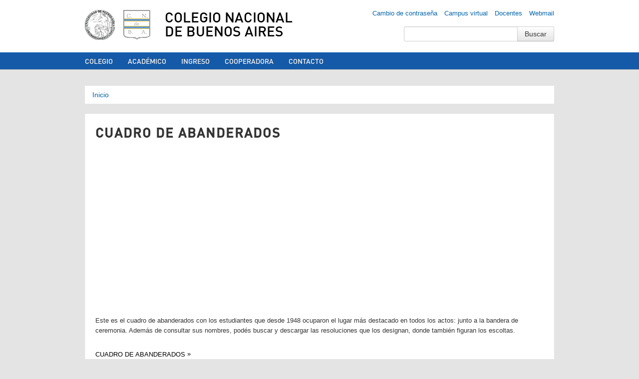

--- FILE ---
content_type: text/html; charset=utf-8
request_url: https://www.cnba.uba.ar/colegio/historia-del-colegio/cuadro-de-abanderados
body_size: 6734
content:
<!DOCTYPE html>
<!--[if lt IE 7]> <html class="no-js lt-ie9 lt-ie8 lt-ie7" lang="es"> <![endif]-->
<!--[if IE 7]> <html class="no-js lt-ie9 lt-ie8" lang="es"> <![endif]-->
<!--[if IE 8]> <html class="no-js lt-ie9" lang="es"> <![endif]-->
<!--[if gt IE 8]><!--> <html class="no-js" lang="es"> <!--<![endif]-->
<head>
  <meta charset="utf-8" />
<link rel="shortcut icon" href="https://www.cnba.uba.ar/sites/default/files/cnba_-_logo.png" type="image/png" />
<meta name="viewport" content="width=device-width, initial-scale=1.0" />
<meta name="description" content="Este es el cuadro de abanderados con los estudiantes que desde 1948 ocuparon el lugar más destacado en todos los actos: junto a la bandera de ceremonia. Además de consultar sus nombres, podés buscar y descargar las resoluciones que los designan, donde también figuran los escoltas." />
<meta name="generator" content="Drupal 7 (https://www.drupal.org)" />
<link rel="image_src" href="https://www.cnba.uba.ar/sites/all/themes/BaseBuildingBlocks/img/logo.png" />
<link rel="canonical" href="https://www.cnba.uba.ar/colegio/historia-del-colegio/cuadro-de-abanderados" />
<link rel="shortlink" href="https://www.cnba.uba.ar/node/318164" />
<meta property="og:site_name" content="Colegio Nacional de Buenos Aires" />
<meta property="og:url" content="https://www.cnba.uba.ar/colegio/historia-del-colegio/cuadro-de-abanderados" />
<meta property="og:type" content="school" />
<meta property="og:title" content="Cuadro de abanderados" />
<meta property="og:description" content="Este es el cuadro de abanderados con los estudiantes que desde 1948 ocuparon el lugar más destacado en todos los actos: junto a la bandera de ceremonia. Además de consultar sus nombres, podés buscar y descargar las resoluciones que los designan, donde también figuran los escoltas." />
<meta property="og:updated_time" content="2025-10-27T11:19:36-03:00" />
<meta property="og:image" content="https://www.cnba.uba.ar/sites/default/files/cnba_-_ogimage.jpg" />
<meta property="og:image:type" content="image/jpeg" />
<meta name="twitter:card" content="summary_large_image" />
<meta name="twitter:site" content="@cnba" />
<meta name="twitter:title" content="Cuadro de abanderados" />
<meta name="twitter:description" content="Este es el cuadro de abanderados con los estudiantes que desde 1948 ocuparon el lugar más destacado en todos los actos: junto a la bandera de ceremonia. Además de consultar sus nombres, podés buscar" />
<meta property="article:published_time" content="2024-11-12T11:56:05-03:00" />
<meta property="article:modified_time" content="2025-10-27T11:19:36-03:00" />
    <title>Cuadro de abanderados | Colegio Nacional de Buenos Aires</title>
  <link type="text/css" rel="stylesheet" href="https://www.cnba.uba.ar/sites/default/files/css/css_lQaZfjVpwP_oGNqdtWCSpJT1EMqXdMiU84ekLLxQnc4.css" media="all" />
<link type="text/css" rel="stylesheet" href="https://www.cnba.uba.ar/sites/default/files/css/css_Plo02khYVKpLvFH1IvIzEHdLNe7ujO2x4-_gbTXoncc.css" media="all" />
<link type="text/css" rel="stylesheet" href="https://www.cnba.uba.ar/sites/default/files/css/css_PGbJgHCUCBf4dg7K9Kt8aAwsApndP4GZ9RuToPy3-Fk.css" media="all" />
<style type="text/css" media="all">
<!--/*--><![CDATA[/*><!--*/
.tabledrag-toggle-weight-wrapper{display:none;}prueba{background-color:#AAAAAA,}

/*]]>*/-->
</style>
<link type="text/css" rel="stylesheet" href="https://www.cnba.uba.ar/sites/default/files/css/css_CSVT4nWj_eP4rSohtqNXoZZ8B0TyYjNcu2T4LQvfkvQ.css" media="screen" />
  <script type="text/javascript" src="https://www.cnba.uba.ar/sites/all/themes/BaseBuildingBlocks/js/vendor/jquery-1.8.0.min.js"></script>
<script>var jq8 = jQuery.noConflict();</script>
  <script type="text/javascript" src="https://www.cnba.uba.ar/misc/jquery.js?v=1.4.4"></script>
<script type="text/javascript" src="https://www.cnba.uba.ar/misc/jquery-extend-3.4.0.js?v=1.4.4"></script>
<script type="text/javascript" src="https://www.cnba.uba.ar/misc/jquery-html-prefilter-3.5.0-backport.js?v=1.4.4"></script>
<script type="text/javascript" src="https://www.cnba.uba.ar/misc/jquery.once.js?v=1.2"></script>
<script type="text/javascript" src="https://www.cnba.uba.ar/misc/drupal.js?t59d3w"></script>
<script type="text/javascript" src="https://www.cnba.uba.ar/sites/all/modules/admin_menu/admin_devel/admin_devel.js?t59d3w"></script>
<script type="text/javascript" src="https://www.cnba.uba.ar/sites/default/files/languages/es_KGjSzKng8M9_h4bvT9CWpkb78Ypc0rAiXT8CNDPmByM.js?t59d3w"></script>
<script type="text/javascript" src="https://www.cnba.uba.ar/sites/all/modules/google_analytics/googleanalytics.js?t59d3w"></script>
<script type="text/javascript">
<!--//--><![CDATA[//><!--
(function(i,s,o,g,r,a,m){i["GoogleAnalyticsObject"]=r;i[r]=i[r]||function(){(i[r].q=i[r].q||[]).push(arguments)},i[r].l=1*new Date();a=s.createElement(o),m=s.getElementsByTagName(o)[0];a.async=1;a.src=g;m.parentNode.insertBefore(a,m)})(window,document,"script","https://www.google-analytics.com/analytics.js","ga");ga("create", "UA-16393092-1", {"cookieDomain":"auto"});ga("send", "pageview");
//--><!]]>
</script>
<script type="text/javascript" src="https://www.cnba.uba.ar/sites/all/themes/BaseBuildingBlocks/js/vendor/modernizr-2.6.2.min.js?t59d3w"></script>
<script type="text/javascript" src="https://www.cnba.uba.ar/sites/all/themes/BaseBuildingBlocks/js/vendor/bootstrap/bootstrap-dropdown.js?t59d3w"></script>
<script type="text/javascript" src="https://www.cnba.uba.ar/sites/all/themes/BaseBuildingBlocks/js/vendor/bootstrap/bootstrap-tab.js?t59d3w"></script>
<script type="text/javascript" src="https://www.cnba.uba.ar/sites/all/themes/BaseBuildingBlocks/js/vendor/bootstrap/bootstrap-tooltip.js?t59d3w"></script>
<script type="text/javascript" src="https://www.cnba.uba.ar/sites/all/themes/BaseBuildingBlocks/js/main.js?t59d3w"></script>
<script type="text/javascript">
<!--//--><![CDATA[//><!--
jQuery.extend(Drupal.settings, {"basePath":"\/","pathPrefix":"","ajaxPageState":{"theme":"BaseBuildingBlocks","theme_token":"moxjb1E7iLUYdG_0ui19MzvNwqUtpCQEDzU89Z6CUT0","js":{"misc\/jquery.js":1,"misc\/jquery-extend-3.4.0.js":1,"misc\/jquery-html-prefilter-3.5.0-backport.js":1,"misc\/jquery.once.js":1,"misc\/drupal.js":1,"sites\/all\/modules\/admin_menu\/admin_devel\/admin_devel.js":1,"public:\/\/languages\/es_KGjSzKng8M9_h4bvT9CWpkb78Ypc0rAiXT8CNDPmByM.js":1,"sites\/all\/modules\/google_analytics\/googleanalytics.js":1,"0":1,"sites\/all\/themes\/BaseBuildingBlocks\/js\/vendor\/modernizr-2.6.2.min.js":1,"sites\/all\/themes\/BaseBuildingBlocks\/js\/vendor\/bootstrap\/bootstrap-dropdown.js":1,"sites\/all\/themes\/BaseBuildingBlocks\/js\/vendor\/bootstrap\/bootstrap-tab.js":1,"sites\/all\/themes\/BaseBuildingBlocks\/js\/vendor\/bootstrap\/bootstrap-tooltip.js":1,"sites\/all\/themes\/BaseBuildingBlocks\/js\/main.js":1},"css":{"modules\/system\/system.base.css":1,"sites\/all\/modules\/date\/date_api\/date.css":1,"sites\/all\/modules\/date\/date_popup\/themes\/datepicker.1.7.css":1,"sites\/all\/modules\/date\/date_repeat_field\/date_repeat_field.css":1,"modules\/field\/theme\/field.css":1,"modules\/node\/node.css":1,"modules\/search\/search.css":1,"modules\/user\/user.css":1,"sites\/all\/modules\/views\/css\/views.css":1,"sites\/all\/modules\/ctools\/css\/ctools.css":1,"0":1,"sites\/all\/themes\/BaseBuildingBlocks\/css\/bootstrap.css":1,"sites\/all\/themes\/BaseBuildingBlocks\/css\/drupal.css":1,"sites\/all\/themes\/BaseBuildingBlocks\/css\/layout.css":1,"sites\/all\/themes\/BaseBuildingBlocks\/css\/blocks.css":1,"sites\/all\/themes\/BaseBuildingBlocks\/css\/pages.css":1}},"googleanalytics":{"trackOutbound":1,"trackMailto":1,"trackDownload":1,"trackDownloadExtensions":"7z|aac|arc|arj|asf|asx|avi|bin|csv|doc(x|m)?|dot(x|m)?|exe|flv|gif|gz|gzip|hqx|jar|jpe?g|js|mp(2|3|4|e?g)|mov(ie)?|msi|msp|pdf|phps|png|ppt(x|m)?|pot(x|m)?|pps(x|m)?|ppam|sld(x|m)?|thmx|qtm?|ra(m|r)?|sea|sit|tar|tgz|torrent|txt|wav|wma|wmv|wpd|xls(x|m|b)?|xlt(x|m)|xlam|xml|z|zip"},"urlIsAjaxTrusted":{"\/colegio\/historia-del-colegio\/cuadro-de-abanderados":true}});
//--><!]]>
</script>
  <!--[if lt IE 9]>
  <script src="http://html5shim.googlecode.com/svn/trunk/html5.js">
  </script>
  <![endif]-->
  <meta property="fb:admins" content="678425216" />
</head>
<body class="html not-front not-logged-in no-sidebars page-node page-node- page-node-318164 node-type-page" >
    <header id="header">
  <div class="container">
    <div class="row">
      <div class="span2 header-logo">
        <a href="http://www.uba.ar" id="logo-uba"></a>
        <a href="/" title="Inicio" rel="home" id="logo"></a>
      </div>
      <div class="span10 header-text">
        <h1 class="header-title">
          <a href="/">
            Colegio Nacional de Buenos Aires          </a>
        </h1>
      </div>
    </div>
            <div class="region region-user-menu">
    <div id="block-menu-block-11" class="block block-menu-block">

    
  <div class="content">
    <div class="menu-block-wrapper menu-block-11 menu-name-menu-links-top parent-mlid-0 menu-level-1">
  <ul class="nav"><li class="first leaf menu-mlid-12960"><a href="https://www.cnba.uba.ar/util/mail-passwd/" rel="nofollow">Cambio de contraseña</a></li>
<li class="leaf menu-mlid-12959"><a href="http://campus.cnba.uba.ar" title="Ingrese aquí al campus virtual del Colegio Nacional de Buenos Aires" target="_blank">Campus virtual</a></li>
<li class="leaf menu-mlid-13795"><a href="https://www.cnba.uba.ar/dsi/sistemas/saepublic/logout.php" rel="nofollow" target="_blank">Docentes</a></li>
<li class="last leaf menu-mlid-12958"><a href="https://webmail.cnba.uba.ar" title="Ingrese aquí al servidor de correo electrónico del Colegio Nacional de Buenos aires" rel="nofollow">Webmail</a></li>
</ul></div>
  </div>
</div>
<div id="block-search-form" class="block block-search">

    
  <div class="content">
    <form action="/colegio/historia-del-colegio/cuadro-de-abanderados" method="post" id="search-block-form" accept-charset="UTF-8"><div><div class="container-inline">
  <div class="input-append">
  <div class="control-group form-type-textfield form-item-search-block-form">
  <label class="element-invisible control-label" for="edit-search-block-form--2">Buscar </label>
<div class="controls"> <input title="Introduzca los términos que quiera buscar." type="text" id="edit-search-block-form--2" name="search_block_form" value="" size="15" maxlength="128" class="form-text" />
</div></div>
<input class="btn  form-submit" type="submit" id="edit-submit" name="op" value="Buscar" />  </div>
  <input type="hidden" name="form_build_id" value="form-9FTraXQkoscZW0b_XDOiq26HD0uNFq9ZHOtXxuL3vQg" />
<input type="hidden" name="form_id" value="search_block_form" />
</div>
</div></form>  </div>
</div>
  </div>
      </div>
</header>
  <nav id="navigation" role="navigation">
    <div class="navbar navbar-inverse">
      <div class="navbar-inner">
        <div class="container">
          <div class="region region-menu">
    <div id="block-menu-block-4" class="block block-menu-block">

    
  <div class="content">
    <div class="menu-block-wrapper menu-block-4 menu-name-main-menu parent-mlid-0 menu-level-1">
  <ul class="nav"><li class="first leaf has-children menu-mlid-11928"><a href="/colegio" title="Información institucional: autoridades, consejos, dependencias, resoluciones, reglamentos, historia, etc.">Colegio</a></li>
<li class="leaf has-children menu-mlid-12228"><a href="/academico">Académico</a></li>
<li class="leaf has-children menu-mlid-12439"><a href="/ingreso" title="Curso de Ingreso a los Establecimientos de Educación Media de la Universidad de Buenos Aires">Ingreso</a></li>
<li class="leaf menu-mlid-13778"><a href="http://www.cooperadora-cnba.org.ar" target="_blank">Cooperadora</a></li>
<li class="last leaf menu-mlid-14341"><a href="https://www.cnba.uba.ar/contacto">Contacto</a></li>
</ul></div>
  </div>
</div>
  </div>
        </div>
      </div>
    </div>
  </nav>

<div class="wrapper">
  <div class="container">

                  <h2 class="element-invisible">Se encuentra usted aquí</h2><div class="breadcrumb"><a href="/">Inicio</a></div>          
      
    
<div class="friends-links">
<h2 id="friends-links" style="position: fixed;right:-800px; top: -600px; overflow: hidden;;width:150px">
</h2></div>
    
    
          <div class="row">

  <div class="span12">
    <div class="mainbar">
        <h2 class="h main-content-title">
    Cuadro de abanderados  </h2>

      
        <div class="main-content">
            <div class="region region-content">
    <div id="block-system-main" class="block block-system">

    
  <div class="content">
    <div id="node-318164" class="node node-page clearfix">

  
      
  <div style="display:none;"> <a href="https://www.melbetgame.com/" title="melbet">melbet</a></div>
  <div class="content">
    <div class="field field-name-body field-type-text-with-summary field-label-hidden"><div class="field-items"><div class="field-item even"><p><iframe title="YouTube video player" src="//www.youtube.com/embed/gTM11G_vMx8?si=OrdyPhBgfr7xFo_O" width="700" height="315" frameborder="0"></iframe></p>
<p>Este es el cuadro de abanderados con los estudiantes que desde 1948 ocuparon el lugar más destacado en todos los actos: junto a la bandera de ceremonia. Además de consultar sus nombres, podés buscar y descargar las resoluciones que los designan, donde también figuran los escoltas.</p>
</div></div></div>  </div>

  
  
</div>
  </div>
</div>
<div id="block-views-cuadro-de-abanderados-block-1" class="block block-views">

    <h2>Cuadro de abanderados</h2>
  
  <div class="content">
    <div class="view view-cuadro-de-abanderados view-id-cuadro_de_abanderados view-display-id-block_1 table table-striped table-bordered view-dom-id-592f13ac625d2ab6c7bebb902aa63748">
        
  
  
      <div class="view-content">
      <table  class="views-table cols-3">
         <thead>
      <tr>
                  <th  class="views-field views-field-field-a-o-de-resolucion" scope="col">
            Año          </th>
                  <th  class="views-field views-field-body" scope="col">
            Abanderados          </th>
                  <th  class="views-field views-field-field-resoluci-n" scope="col">
            Resolución          </th>
              </tr>
    </thead>
    <tbody>
          <tr  class="odd views-row-first">
                  <td  class="views-field views-field-field-a-o-de-resolucion">
            <span class="date-display-single">2025</span>          </td>
                  <td  class="views-field views-field-body">
            <p>Bianca De Carli, 6to.<br />Sebastián Saavedra Marín, 5to 14va.</p>
          </td>
                  <td  class="views-field views-field-field-resoluci-n">
            <span class="file"><img class="file-icon" alt="PDF icon" title="application/pdf" src="/modules/file/icons/application-pdf.png" /> <a href="https://www.cnba.uba.ar/sites/default/files/resolucion_abanderados-as_2025.pdf" type="application/pdf; length=2226259">resolucion_abanderados-as_2025.pdf</a></span>          </td>
              </tr>
          <tr  class="even">
                  <td  class="views-field views-field-field-a-o-de-resolucion">
            <span class="date-display-single">2024</span>          </td>
                  <td  class="views-field views-field-body">
            <p>Renata Zunino, 5to 14ta.<br />Bianca De Carli, 5to 13ra.</p>
          </td>
                  <td  class="views-field views-field-field-resoluci-n">
            <span class="file"><img class="file-icon" alt="PDF icon" title="application/pdf" src="/modules/file/icons/application-pdf.png" /> <a href="https://www.cnba.uba.ar/sites/default/files/res._424_abanderados.pdf" type="application/pdf; length=3491317">res._424_abanderados.pdf</a></span>          </td>
              </tr>
          <tr  class="odd">
                  <td  class="views-field views-field-field-a-o-de-resolucion">
            <span class="date-display-single">2023</span>          </td>
                  <td  class="views-field views-field-body">
            <p>Julián Ignacio Cruells Ghirardi, 5to 9na.<br />Candela Sol González Lima, 5to 1ra.</p>
          </td>
                  <td  class="views-field views-field-field-resoluci-n">
            <span class="file"><img class="file-icon" alt="PDF icon" title="application/pdf" src="/modules/file/icons/application-pdf.png" /> <a href="https://www.cnba.uba.ar/sites/default/files/res_cnba_442_2023.pdf" type="application/pdf; length=654617">res_cnba_442_2023.pdf</a></span>          </td>
              </tr>
          <tr  class="even">
                  <td  class="views-field views-field-field-a-o-de-resolucion">
            <span class="date-display-single">2022</span>          </td>
                  <td  class="views-field views-field-body">
            <p>Catalina Silva 5to, 18va<br />Valentina Micaela Paglino 5to, 6ta</p>
          </td>
                  <td  class="views-field views-field-field-resoluci-n">
            <span class="file"><img class="file-icon" alt="PDF icon" title="application/pdf" src="/modules/file/icons/application-pdf.png" /> <a href="https://www.cnba.uba.ar/sites/default/files/res_cnba_396_2022.pdf" type="application/pdf; length=662495">res_cnba_396_2022.pdf</a></span>          </td>
              </tr>
          <tr  class="odd">
                  <td  class="views-field views-field-field-a-o-de-resolucion">
            <span class="date-display-single">2021</span>          </td>
                  <td  class="views-field views-field-body">
            <p>Ornella Marina Venneri 5to, 5ta<br />Catherine Sophie Louys Sanso 5to, 4ta </p>
          </td>
                  <td  class="views-field views-field-field-resoluci-n">
            <span class="file"><img class="file-icon" alt="PDF icon" title="application/pdf" src="/modules/file/icons/application-pdf.png" /> <a href="https://www.cnba.uba.ar/sites/default/files/res_cnba_265_2021.pdf" type="application/pdf; length=232468">res_cnba_265_2021.pdf</a></span>          </td>
              </tr>
          <tr  class="even">
                  <td  class="views-field views-field-field-a-o-de-resolucion">
            <span class="date-display-single">2020</span>          </td>
                  <td  class="views-field views-field-body">
            <p>María del Rosario Martinez Tajes 5to, 4ta</p>
<p>Sofía Martín Mena 6to</p>
          </td>
                  <td  class="views-field views-field-field-resoluci-n">
            <span class="file"><img class="file-icon" alt="PDF icon" title="application/pdf" src="/modules/file/icons/application-pdf.png" /> <a href="https://www.cnba.uba.ar/sites/default/files/res_cnba_319_2020.pdf" type="application/pdf; length=163986">res_cnba_319_2020.pdf</a></span>          </td>
              </tr>
          <tr  class="odd">
                  <td  class="views-field views-field-field-a-o-de-resolucion">
            <span class="date-display-single">2019</span>          </td>
                  <td  class="views-field views-field-body">
            <p>Francisco Romero Brenlla 5to, 7ma</p>
<p>Tobías Viola Aprea 6to</p>
          </td>
                  <td  class="views-field views-field-field-resoluci-n">
            <span class="file"><img class="file-icon" alt="PDF icon" title="application/pdf" src="/modules/file/icons/application-pdf.png" /> <a href="https://www.cnba.uba.ar/sites/default/files/res_cnba_493_2019.pdf" type="application/pdf; length=406894">res_cnba_493_2019.pdf</a></span>          </td>
              </tr>
          <tr  class="even">
                  <td  class="views-field views-field-field-a-o-de-resolucion">
            <span class="date-display-single">2018</span>          </td>
                  <td  class="views-field views-field-body">
            <p>Tobías Viola Aprea 5to, 9na</p>
<p>Maribel Gándara 6to</p>
          </td>
                  <td  class="views-field views-field-field-resoluci-n">
            <span class="file"><img class="file-icon" alt="PDF icon" title="application/pdf" src="/modules/file/icons/application-pdf.png" /> <a href="https://www.cnba.uba.ar/sites/default/files/res_cnba_606_2018.pdf" type="application/pdf; length=427015">res_cnba_606_2018.pdf</a></span>          </td>
              </tr>
          <tr  class="odd">
                  <td  class="views-field views-field-field-a-o-de-resolucion">
            <span class="date-display-single">2017</span>          </td>
                  <td  class="views-field views-field-body">
            <p>Martín Nieponice 5to, 4ta</p>
<p>Melisa Carllinni Colombo 6to</p>
          </td>
                  <td  class="views-field views-field-field-resoluci-n">
            <span class="file"><img class="file-icon" alt="PDF icon" title="application/pdf" src="/modules/file/icons/application-pdf.png" /> <a href="https://www.cnba.uba.ar/sites/default/files/res_cnba_580_2017.pdf" type="application/pdf; length=448184">res_cnba_580_2017.pdf</a></span>          </td>
              </tr>
          <tr  class="even views-row-last">
                  <td  class="views-field views-field-field-a-o-de-resolucion">
            <span class="date-display-single">2016</span>          </td>
                  <td  class="views-field views-field-body">
            <p>Melisa Carllinni Colombo 5to, 1ra</p>
<p>Celina Hara 5to, 12da</p>
          </td>
                  <td  class="views-field views-field-field-resoluci-n">
            <span class="file"><img class="file-icon" alt="PDF icon" title="application/pdf" src="/modules/file/icons/application-pdf.png" /> <a href="https://www.cnba.uba.ar/sites/default/files/res_cnba_403_2016.pdf" type="application/pdf; length=524874">res_cnba_403_2016.pdf</a></span>          </td>
              </tr>
      </tbody>
</table>
    </div>
  
      <h2 class="element-invisible">Páginas</h2><div class="item-list"><ul class="pager"><li class="pager-current first">1</li>
<li class="pager-item"><a title="Ir a la página 2" href="/colegio/historia-del-colegio/cuadro-de-abanderados?page=1">2</a></li>
<li class="pager-item"><a title="Ir a la página 3" href="/colegio/historia-del-colegio/cuadro-de-abanderados?page=2">3</a></li>
<li class="pager-item"><a title="Ir a la página 4" href="/colegio/historia-del-colegio/cuadro-de-abanderados?page=3">4</a></li>
<li class="pager-item"><a title="Ir a la página 5" href="/colegio/historia-del-colegio/cuadro-de-abanderados?page=4">5</a></li>
<li class="pager-item"><a title="Ir a la página 6" href="/colegio/historia-del-colegio/cuadro-de-abanderados?page=5">6</a></li>
<li class="pager-item"><a title="Ir a la página 7" href="/colegio/historia-del-colegio/cuadro-de-abanderados?page=6">7</a></li>
<li class="pager-item"><a title="Ir a la página 8" href="/colegio/historia-del-colegio/cuadro-de-abanderados?page=7">8</a></li>
<li class="pager-next"><a title="Ir a la página siguiente" href="/colegio/historia-del-colegio/cuadro-de-abanderados?page=1">siguiente ›</a></li>
<li class="pager-last last"><a title="Ir a la última página" href="/colegio/historia-del-colegio/cuadro-de-abanderados?page=7">última »</a></li>
</ul></div>  
  
  
  
  
</div>  </div>
</div>
  </div>
        </div>

      
    </div>
  </div><!-- .span -->

  
</div><!-- .row -->
    
  </div><!-- .container -->
</div>
</div><!-- .wrapper -->
<footer id="footer">
    <div class="container">

      <div class="row">

        <div class="span2 footer-colofon">
          <div class="region region-footer-col-0">
    <div id="block-block-31" class="block block-block">

    
  <div class="content">
    Última actualización: <br />15-Jan-2026 12:18 pm<div style="position: absolute; left: -2168px;"> <a href="https://www.ulusoynakliyat.com.tr" title="nakliyat">nakliyat</a> </div>   </div>
</div>
  </div>
        </div>

        <div class="span2 footer-nav footer-nav-1">
          <div class="region region-footer-col-1">
    <div id="block-menu-block-9" class="block block-menu-block">

    
  <div class="content">
    <div class="menu-block-wrapper menu-block-9 menu-name-secondary-menu parent-mlid-12448 menu-level-1">
  <ul class="nav"><li class="first leaf menu-mlid-14379"><a href="/biblioteca">Biblioteca</a></li>
<li class="leaf menu-mlid-14378"><a href="/graduados">Graduados</a></li>
<li class="leaf menu-mlid-14361"><a href="/academico/extracurricular/extension">Extensión</a></li>
<li class="last leaf menu-mlid-830"><a href="http://www.cooperadora-cnba.org.ar" title="Asociación Cooperadora &quot;Amadeo Jacques&quot;">Cooperadora</a></li>
</ul></div>
  </div>
</div>
  </div>
        </div>

        <div class="span2 footer-nav footer-nav-2">
          <div class="region region-footer-col-2">
    <div id="block-menu-block-8" class="block block-menu-block">

    
  <div class="content">
    <div class="menu-block-wrapper menu-block-8 menu-name-secondary-menu parent-mlid-12449 menu-level-1">
  <ul class="nav"><li class="first leaf menu-mlid-12092"><a href="https://www.facebook.com/cenbanet" target="_blank">CENBA</a></li>
<li class="leaf menu-mlid-8182"><a href="https://www.apuba.org.ar/category/comisiones-internas/colegio-nacional-buenos-aires/" title="Información para personal no docente del CNBA" target="_blank">Nodocentes</a></li>
<li class="last leaf menu-mlid-12444"><a href="http://www.exalumnoscnba.com.ar/" title="Archivo de novedades" target="_blank">AEXCNBA</a></li>
</ul></div>
  </div>
</div>
  </div>
        </div>

        <div class="span2 footer-social-widgets">
          <div class="region region-footer-col-3">
    <div id="block-block-30" class="block block-block">

    
  <div class="content">
    <p><!-- Facebook --></p>
<p> </p>
<p style="text-align: center;"><a href="https://www.facebook.com/colegionacionaldebuenosaires" target="_blank"><img src="/sites/default/files/facebook.png" width="19" height="19" /></a> <a href="https://twitter.com/cnba" target="_blank"><img src="/sites/default/files/twitter.png" width="19" height="19" /></a> <a href="https://www.instagram.com/cnba.uba/?hl=en" target="_blank"><img src="/sites/default/files/instagram.png" width="19" height="19" /></a></p>
<p style="text-align: center;"><a href="https://ar.linkedin.com/school/colegio-nacional-de-buenos-aires/" target="_blank" style="font-size: 13.008px;"><span style="font-size: xx-small;"><img src="https://upload.wikimedia.org/wikipedia/commons/thumb/c/ca/LinkedIn_logo_initials.png/640px-LinkedIn_logo_initials.png" alt="File:LinkedIn logo initials.png - Wikimedia Commons" width="19" height="19" /></span></a><span style="font-size: 13.008px;"> </span><a href="https://www.youtube.com/@colegionacionaldebuenosairess" target="_blank"><img src="https://upload.wikimedia.org/wikipedia/commons/e/ef/Youtube_logo.png?20220706172052" alt="File:Youtube logo.png - Wikimedia Commons" width="24" height="16" style="font-size: 13.008px;" /></a></p>
  </div>
</div>
  </div>
        </div>

        <div class="span4 footer-contact">
          <div class="region region-footer-col-4">
    <div id="block-block-27" class="block block-block">

    
  <div class="content">
    <p><span style="font-size: 13.008px;">Bolívar 263 (C1066AAE) C.A.B.A.</span></p>
<p><a href="mailto:informes@cnba.uba.ar">informes@cnba.uba.ar</a></p>
<p>CUE: 0290005-00</p>
<p><a href="/contacto"><strong>Contacto</strong><br /></a></p>
  </div>
</div>
  </div>
        </div>

      </div>

    </div>
  </div>
</footer>
  
<div id="fb-root"></div>
<script>
// Facebook
(function(d, s, id) {
  var js, fjs = d.getElementsByTagName(s)[0];
  if (d.getElementById(id)) return;
  js = d.createElement(s); js.id = id;
  js.src = "//connect.facebook.net/en_US/all.js#xfbml=1&appId=134102533333750";
  fjs.parentNode.insertBefore(js, fjs);
}(document, 'script', 'facebook-jssdk'));

// Twitter
!function(d,s,id){var js,fjs=d.getElementsByTagName(s)[0],p=/^http:/.test(d.location)?'http':'https';if(!d.getElementById(id)){js=d.createElement(s);js.id=id;js.src=p+'://platform.twitter.com/widgets.js';fjs.parentNode.insertBefore(js,fjs);}}(document, 'script', 'twitter-wjs');

// Google Plus
  window.___gcfg = {lang: 'es-419'};

  (function() {
    var po = document.createElement('script'); po.type = 'text/javascript'; po.async = true;
    po.src = 'https://apis.google.com/js/plusone.js';
    var s = document.getElementsByTagName('script')[0]; s.parentNode.insertBefore(po, s);
  })();
</script>

</body>
</html>
